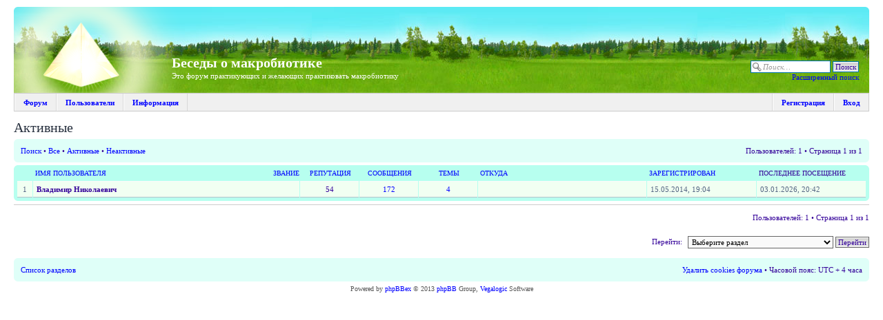

--- FILE ---
content_type: text/html; charset=UTF-8
request_url: http://macrobios.org/forum/memberlist.php?mode=active&sid=7e18b6dadcff3bcd758b68c7a70a842a
body_size: 3657
content:
<!DOCTYPE html>
<html dir="ltr" lang="ru">
<head>
<meta charset="UTF-8" />
<meta name="keywords" content="" />
<meta name="description" content="Это форум практикующих и желающих практиковать макробиотику" />

<title>Активные - Беседы о макробиотике</title>
<link rel="alternate" type="application/atom+xml" title="Новые темы" href="http://macrobios.org/forum/feed.php?mode=topics" />

<link href="./styles/prosilver/theme/print.css" rel="stylesheet" type="text/css" media="print" title="printonly" />
<link href="./style.php?id=1&amp;lang=ru&amp;mtime=1400168647&amp;sid=f37a29452dfd8e54edf875209a45688b" rel="stylesheet" type="text/css" media="screen, projection" />

<style type="text/css" media="screen, projection">
#wrap { min-width: 875px; max-width: 1280px; }

*
{
	font-family: Georgia, serif !important;
	color: #309;
}

.headerbar
{
	background: url("/imgs/design/piramida.png") no-repeat, url("/imgs/design/fon.jpg");
	height: 125px;
}

.headerbar p
{
	color: white;
}

#logo
{
	display: inline-block;
	width: 224px;
	height: 115px;
}

.headerbar h1
{
	margin-top: 65px;
}

.forabg, .forumbg
{
	background: #b7ffef;
}

li.header dt, li.header dd, table.table1 thead th
{
	color: #309;
	text-shadow: none;
}

textarea, input, label, button
{
	color: #309 !important;
}

a
{
	color: #0000ff !important;
}

/* Username links */
a[onclick^=insert], a.username-coloured
{
	color: #309 !important;
}

.postlink
{
	text-decoration: none !important;
}

.content, .post:target .content
{
	color: #309;
}

.bg1
{
	background-color: #f1fff2;
}

.bg2, ul.forums
{
	background-color: #dffff8;
}

.bg3, .panel, .navbar
{
	background-color: #dffff8;
}
</style>


	<!--[if lt IE 9]>
		<script src="./assets/js/jquery-ie8.js"></script>
		<script src="http://phpbbex.com/oldies/oldies.js" charset="utf-8"></script>
	<![endif]-->
	<!--[if gte IE 9]><!-->
		<script src="./assets/js/jquery.js"></script>
	<!--<![endif]-->


<script src="./styles/prosilver/template/forum_fn.js"></script>
<script>
	var lang = {};
	lang.jump_page = 'Введите номер страницы';
	var on_page = '1';
	var per_page = '';
	var base_url = '';

	

	/**
	* Find a member
	*/
	function find_username(url)
	{
		popup(url, 760, 570, '_usersearch');
		return false;
	}
</script>

</head>

<body id="phpbb" class="section-memberlist ltr">
<div id="wrap">
	<a id="top" name="top" accesskey="t"></a>
	<div id="back-to-top" title="Наверх" class="on-left"></div>
	<div style="padding-top: 10px;"></div>
	

	<div id="page-header">
		<div class="headerbar">
			<div class="inner"><span class="corners-top"><span></span></span>

			<div id="site-description">
				<a href="./index.php?sid=f37a29452dfd8e54edf875209a45688b" title="Беседы о макробиотике - Это форум практикующих и желающих практиковать макробиотику" id="logo"></a>
				
				<h1>Беседы о макробиотике</h1>
				<p>Это форум практикующих и желающих практиковать макробиотику</p>
				
			</div>

		
			<div id="search-box" style="margin-top: 73px;">
				<form action="./search.php?sid=f37a29452dfd8e54edf875209a45688b" method="post" id="search">
				<fieldset>
					<input name="keywords" id="keywords" type="text" maxlength="128" title="Ключевые слова" class="inputbox search" placeholder="Поиск…" value="" />
					<input class="button2" value="Поиск" type="submit" /><br />
					<a href="./search.php?sid=f37a29452dfd8e54edf875209a45688b" title="Параметры расширенного поиска">Расширенный поиск</a> <input type="hidden" name="sid" value="f37a29452dfd8e54edf875209a45688b" />

				</fieldset>
				</form>
			</div>
		

			<span class="clear"></span></div>
		</div>

		<ul id="main-menu">
		<li><a href="./index.php?sid=f37a29452dfd8e54edf875209a45688b">Форум</a>
		<ul>
			<li><a rel="nofollow" style="background-position: 0 -18px;" href="./index.php?sid=f37a29452dfd8e54edf875209a45688b">Список разделов</a></li>
			<li><a rel="nofollow" style="background-position: 0 -36px;" href="./search.php?search_id=active_topics&amp;sid=f37a29452dfd8e54edf875209a45688b">Активные темы</a></li>
			
			<li><a rel="nofollow" style="background-position: 0 -108px;" href="./search.php?sid=f37a29452dfd8e54edf875209a45688b">Поиск по форуму</a></li>
		</ul>
		</li>
		
		<li><a rel="nofollow" href="./memberlist.php?sid=f37a29452dfd8e54edf875209a45688b">Пользователи</a>
		<ul>
			
			<li><a rel="nofollow" style="background-position: 0 -396px;" href="./memberlist.php?sid=f37a29452dfd8e54edf875209a45688b">Все пользователи</a></li>
			<li><a rel="nofollow" style="background-position: 0 -432px;" href="./memberlist.php?mode=active&amp;sid=f37a29452dfd8e54edf875209a45688b">Активные</a></li>
			<li><a rel="nofollow" style="background-position: 0 -450px;" href="./memberlist.php?mode=inactive&amp;sid=f37a29452dfd8e54edf875209a45688b">Неактивные</a></li>
			<li><a rel="nofollow" style="background-position: 0 -108px;" href="./memberlist.php?mode=searchuser&amp;sid=f37a29452dfd8e54edf875209a45688b">Поиск пользователей</a></li>
			<li class="separator"></li><li><a rel="nofollow" style="background-position: 0 -378px;" href="./viewonline.php?sid=f37a29452dfd8e54edf875209a45688b">Кто сейчас на форуме</a></li><li><a rel="nofollow" style="background-position: 0 -414px;" href="./memberlist.php?mode=leaders&amp;sid=f37a29452dfd8e54edf875209a45688b">Наша команда</a></li>
			</ul>
		</li>
		
		<li><a href="./faq.php?mode=rules&amp;sid=f37a29452dfd8e54edf875209a45688b">Информация</a>
		<ul>
			<li><a style="background-position: 0 -342px;" href="./faq.php?mode=rules&amp;sid=f37a29452dfd8e54edf875209a45688b">Правила форума</a></li>
			<li><a style="background-position: 0 -360px;" href="./faq.php?sid=f37a29452dfd8e54edf875209a45688b">FAQ</a></li>
			<li><a style="background-position: 0 -360px;" href="./faq.php?mode=bbcode&amp;sid=f37a29452dfd8e54edf875209a45688b">Помощь по BBCode</a></li>
			</ul>
		</li>
		
		<li style="float: right; border-right: 0;"><a rel="nofollow" href="./ucp.php?mode=login&amp;sid=f37a29452dfd8e54edf875209a45688b">Вход</a></li>
		<li style="float: right;"><a rel="nofollow" href="./ucp.php?mode=register&amp;sid=f37a29452dfd8e54edf875209a45688b">Регистрация</a></li>
		<li style="float: right; border-left: 0; height: 25px;"></li>
		
		</ul>
	</div>

	<div id="page-body">
		
		<h2>Активные</h2>

		<div class="panel">
			<div class="inner"><span class="corners-top"><span></span></span>

			<ul class="linklist">
				<li>
				<a href="./memberlist.php?mode=searchuser&amp;sid=f37a29452dfd8e54edf875209a45688b">Поиск</a> &bull;
				<a href="./memberlist.php?sid=f37a29452dfd8e54edf875209a45688b">Все</a> &bull;
				<a href="./memberlist.php?mode=active&amp;sid=f37a29452dfd8e54edf875209a45688b">Активные</a> &bull;
				<a href="./memberlist.php?mode=inactive&amp;sid=f37a29452dfd8e54edf875209a45688b">Неактивные</a>
				
				</li>
				<li class="rightside pagination">
					Пользователей: 1 &bull; 
					Страница 1 из 1
				</li>
			</ul>

			<span class="corners-bottom"><span></span></span></div>
		</div>
	
	<form method="post" action="./memberlist.php?mode=active&amp;sid=f37a29452dfd8e54edf875209a45688b">
	
	<div class="forumbg forumbg-table">
		<div class="inner"><span class="corners-top"><span></span></span>

		<table class="table1" cellspacing="1" id="memberlist">
		<thead>
		<tr>
			<th class="number">&nbsp;</th>
			<th class="name"><span class="rank-img"><a href="./memberlist.php?mode=active&amp;sid=f37a29452dfd8e54edf875209a45688b&amp;sk=m&amp;sd=d">Звание</a></span><a href="./memberlist.php?mode=active&amp;sid=f37a29452dfd8e54edf875209a45688b&amp;sk=a&amp;sd=a">Имя пользователя</a></th>
			<th class="posts"><a href="./memberlist.php?mode=active&amp;sid=f37a29452dfd8e54edf875209a45688b&amp;sk=r&amp;sd=d">Репутация</a></th><th class="posts"><a href="./memberlist.php?mode=active&amp;sid=f37a29452dfd8e54edf875209a45688b&amp;sk=d&amp;sd=d">Сообщения</a></th><th class="posts"><a href="./memberlist.php?mode=active&amp;sid=f37a29452dfd8e54edf875209a45688b&amp;sk=t&amp;sd=d">Темы</a></th><th class="info"><a href="./memberlist.php?mode=active&amp;sid=f37a29452dfd8e54edf875209a45688b&amp;sk=b&amp;sd=a">Откуда</a></th><th class="joined"><a href="./memberlist.php?mode=active&amp;sid=f37a29452dfd8e54edf875209a45688b&amp;sk=c&amp;sd=d">Зарегистрирован</a></th><th class="active">Последнее посещение</th>
		</tr>
		</thead>
		<tbody>
	

	<tr class="bg1">
		<td class="number">&nbsp;1&nbsp;</td>
		<td><span class="rank-img"></span><a rel="nofollow" href="./memberlist.php?mode=viewprofile&amp;u=63&amp;sid=f37a29452dfd8e54edf875209a45688b" style="color: #AA0000;" class="username-coloured">Владимир Николаевич</a></td>
		<td class="posts"><span title="+54/−0">54</span></td><td class="posts"><a href="./search.php?author_id=63&amp;sr=posts&amp;sid=f37a29452dfd8e54edf875209a45688b" title="Найти сообщения пользователя">172</a></td><td class="posts"><a href="./search.php?author_id=63&amp;sr=topics&amp;sf=firstpost&amp;sid=f37a29452dfd8e54edf875209a45688b" title="Найти темы пользователя">4</a></td><td class="info">&nbsp;</td><td>15.05.2014, 19:04</td><td>03.01.2026, 20:42</td>
	</tr>
		
	</tbody>
	</table>

	<span class="corners-bottom"><span></span></span></div>
</div>



</form>

<hr />

<ul class="linklist">
	<li class="rightside pagination">Пользователей: 1 &bull; Страница 1 из 1</li>
</ul>


	<form method="post" id="jumpbox" action="./viewforum.php?sid=f37a29452dfd8e54edf875209a45688b" onsubmit="if(this.f.value == -1){return false;}">

	
		<fieldset class="jumpbox">
	
			<label for="f" accesskey="j">Перейти:</label>
			<select name="f" id="f" onchange="if(this.options[this.selectedIndex].value != -1){ document.forms['jumpbox'].submit() }">
			
				<option value="-1">Выберите раздел</option>
			<option value="-1">------------------</option>
				<option value="1">Общая часть</option>
			
				<option value="3">&nbsp; &nbsp;Продукты и рецепты</option>
			
				<option value="4">&nbsp; &nbsp;Психология, философия, метафизика</option>
			
				<option value="5">&nbsp; &nbsp;Прочие темы</option>
			
				<option value="6">&nbsp; &nbsp;Колонка эксперта</option>
			
				<option value="11">&nbsp; &nbsp;Улыбки</option>
			
				<option value="2">&nbsp; &nbsp;Правила и обычаи</option>
			
				<option value="12">Учебная часть</option>
			
				<option value="17">Специальная часть</option>
			
			</select>
			<input type="submit" value="Перейти" class="button2" />
		</fieldset>
	</form>

</div>

<div id="page-footer">

	<div class="navbar">
		<div class="inner"><span class="corners-top"><span></span></span>

		<ul class="linklist">
			<li class="icon-home"><a href="./index.php?sid=f37a29452dfd8e54edf875209a45688b" accesskey="h">Список разделов</a></li>
			<li class="rightside"><a rel="nofollow" href="./ucp.php?mode=delete_cookies&amp;sid=f37a29452dfd8e54edf875209a45688b">Удалить cookies форума</a> &bull; Часовой пояс: UTC + 4 часа </li>
		</ul>

		<span class="corners-bottom"><span></span></span></div>
	</div>

	

	<div class="copyright">
		<!-- Please do not remove the copyright of phpBB and phpBBex! Будьте добры, не удаляйте копирайт и ссылки phpBB и phpBBex! -->Powered by <a href="http://phpbbex.com/">phpBBex</a> &copy; 2013 <a href="http://phpbb.com/">phpBB</a> Group, <a href="http://vegalogic.com/">Vegalogic</a> Software
	</div>

	<div class="clear"></div>
</div>

<div style="height: 0px; overflow: hidden;">
	<a id="bottom" name="bottom" accesskey="z"></a>
	
</div>

</div>

</body>
</html>